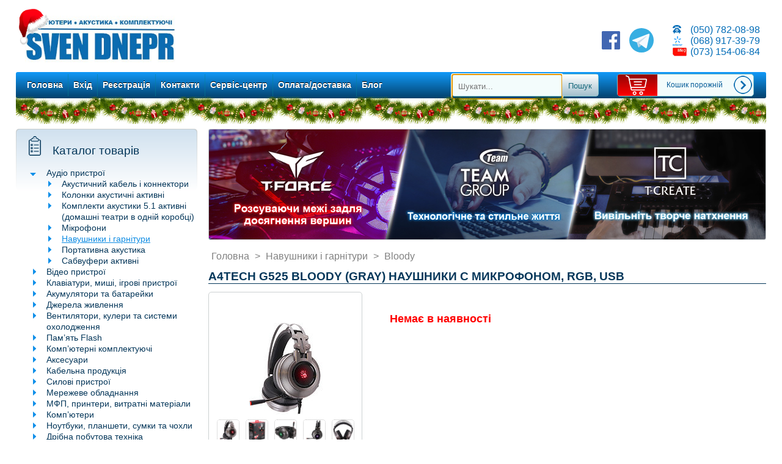

--- FILE ---
content_type: text/html; charset=UTF-8
request_url: https://sven.dp.ua/A4tech_G525_Bloody_Gray
body_size: 11939
content:
<!DOCTYPE html>
<html lang="uk-UA">
<head>
<meta http-equiv='Content-type' content='text/html; charset=UTF-8'/>
<meta name='keywords' content=''/>
<meta name='description' content='A4tech G525 Bloody (Gray) наушники с микрофоном, RGB, USB&ndash; купити в інтернет-магазині SVEN у Дніпрі. Навушники і гарнітури Bloody з доставкою по Україні &ndash; низькі ціни &ndash; Сервісний центр'/>
<meta name='google-site-verification' content='1_6kA6yvsiO6OOzmi8eWrOrzrjWQ30Uv5kpZxMiH66s' />
<meta name='Revisit' content='2 days'/>
<meta name='Revisit-after' content='2 days'/>
<meta name='Robots' content='index, follow'/>
<meta http-equiv='X-UA-Compatible' content='IE=Edge' />
<meta name='viewport' content='initial-scale=1, width=device-width'><link rel='shortcut icon' href='/favicon.ico' type='image/x-icon' /><link rel='stylesheet' href='/style/style.css?30' media='screen'/>  <style>
.logo::before {
    content: '';
    width: 129px;
    height: 155px;
    position: absolute;
    z-index: 99;
    top: -40px;
    left: -35px;
    display: block;
    background-image: url(/style/hat.png);
    transform: scale(0.4);
}
.top_blk::before {
    content: '';
    width: 100%;
    height: 45px;
    position: absolute;
    z-index: 100;
    top: 158px;
    left: 0;
    display: block;
    background-image: url(/style/branch5.png);
    background-position: -7px 0;
  }
  .top_blk{
    overflow:visible;
    margin: 0px 0 50px 0;
  }
  </style><script type='text/javascript'>
function Request(a,b,c){function h(a,b){g&&clearTimeout(g);var c;c=document.getElementById("msg_blk"),b?c.style.backgroundColor="#ff0000":c.style.backgroundColor="#00cc00",c.innerHTML="<h1>"+a+"</h1>",c.style.display="block",g=setTimeout(function(){c.style.display="none"},1e3)}var e,f,d=this;this.obj=c,this.send=function(){try{e=new XMLHttpRequest}catch(a){if(window.ActiveXObject){mshttp=new Array("Msxml2.XMLHTTP.6.0","Msxml2.XMLHTTP.3.0","Msxml2.XMLHTTP","Microsoft.XMLHTTP");for(var c=0;mshttp.length>c;c++){try{e=new ActiveXObject(mshttp[c])}catch(a){}if(e)break}}}if(e&&""!=a&&""!=b&&(0==e.readyState||4==e.readyState))try{e.open("POST",a,!0),e.onreadystatechange=function(){if(4==e.readyState&&"200"==e.status){if(d.doctype=e.getResponseHeader("Content-type"),e.responseXML&&e.responseXML.documentElement){if(d.root=f=e.responseXML.documentElement,f.getElementsByTagName("status").length>0){var a=f.getElementsByTagName("status")[0];h(a.firstChild.data,a.getAttribute("error"))}}else e.responseText&&(d.root=e.responseText);d.onResponse&&d.onResponse()}},e.setRequestHeader("Content-type","application/x-www-form-urlencoded"),e.send(b)}catch(a){}};var g}
</script><title>A4tech G525 Bloody (Gray) наушники с микрофоном, RGB, USB&ndash; купити в Дніпрі за найнижчою ціною, опис, характеристики, фото&nbsp;| sven.dp.ua</title><!-- Global site tag (gtag.js) - Google Ads: 370126199 -->
<script async src="https://www.googletagmanager.com/gtag/js?id=AW-370126199"></script>
<script>
  window.dataLayer = window.dataLayer || [];
  function gtag(){dataLayer.push(arguments);}
  gtag('js', new Date());

  gtag('config', 'AW-370126199');
</script><script type="text/javascript">

  var _gaq = _gaq || [];
  _gaq.push(['_setAccount', 'UA-20392091-1']);
  _gaq.push(['_trackPageview']);

  (function() {
    var ga = document.createElement('script'); ga.type = 'text/javascript'; ga.async = true;
    ga.src = ('https:' == document.location.protocol ? 'https://ssl' : 'http://www') + '.google-analytics.com/ga.js';
    var s = document.getElementsByTagName('script')[0]; s.parentNode.insertBefore(ga, s);
  })();

</script></head><body><div class='body_blk'><div class='top_blk'><div class='logo'><a href='/' ><img alt='Магазин SVEN - фото' title='Магазин SVEN' src='/style/logo.jpg' /></a>    <style>
    .flags svg.icon{
        height:18px;
        width:18px;
        border: 3px solid #ffffff;
        border-radius: 18px;
    }
    
    .flags svg.icon:hover, .flags svg.lang_active{
        border: 3px solid #006cb7;
    }
    .flags{
            position: relative;
            float: right;
            right: 10px;
            top: 35px;
    }
    .flags ul{
            float: right;
            padding: 0;
            margin: 0 0 0 10px;
    }
    .flags li{
        list-style:none;
    }
    .product_tree_blk font{
        display:inline-block;
    }
    .product_tree_blk font::first-letter{
        text-transform:uppercase;
    }
    </style><div class='phones'>
  <ul>
  <li>(050) 782-08-98</li>
  <li class='ks_pic'>(068) 917-39-79</li>
  <li class='life_pic'>(073) 154-06-84</li>
  </ul>
  </div>    <div class='social'><ul>
    <li><a rel='nofollow' href='https://www.facebook.com/sven.dnepr' title='facebook' target='_blank' ><div><svg fill="#4267b2" viewBox="0 0 24 24"><g><path d="M20.007 3H3.993C3.445 3 3 3.445 3 3.993v16.013c0 .55.445.994.993.994h8.62v-6.97H10.27V11.31h2.346V9.31c0-2.325 1.42-3.59 3.494-3.59.993 0 1.847.073 2.096.106v2.43h-1.438c-1.128 0-1.346.537-1.346 1.324v1.734h2.69l-.35 2.717h-2.34V21h4.587c.548 0 .993-.445.993-.993V3.993c0-.548-.445-.993-.993-.993z"></path></g></svg></div></a></li>
    <li><a rel='nofollow' href='tg://resolve?domain=SVEN_DNEPR' title='Telegram'>
    <div><svg xmlns="http://www.w3.org/2000/svg" aria-label="Telegram" role="img" viewBox="0 0 512 512"><rect width="512" height="512" rx="50%" fill="#37aee2"></rect><path fill="#c8daea" d="M199 404c-11 0-10-4-13-14l-32-105 245-144"></path><path fill="#a9c9dd" d="M199 404c7 0 11-4 16-8l45-43-56-34"></path><path fill="#f6fbfe" d="M204 319l135 99c14 9 26 4 30-14l55-258c5-22-9-32-24-25L79 245c-21 8-21 21-4 26l83 26 190-121c9-5 17-3 11 4"></path></svg></div></a></li>    
    </ul></div></div><div class='nav'><ul class='links'><li><a href='/'>Головна</a></li><li><a href='#' id='login'>Вхід</a></li><li><a href='/register'>Реєстрація</a></li><li><a href='/contacts'>Контакти</a></li><li><a href='/service'>Сервіс-центр</a></li><li><a href='/payment'>Оплата/доставка</a></li><li><a href='/reviews'>Блог</a></li></ul><ul id='float_basket' class='tiny_basket' onclick='window.location.pathname="/basket"'><li></li><li id='tiny_basket'>Кошик порожній</li><li><input type='button' onclick='window.location.pathname="/basket"' value=''></li></ul><div class='search_blk'> 
<form id='search_form' method='post' action='/search'>
<ul><li><input placeholder='Шукати...' id='search_field' type='text' value='' name='search_field' autofocus/></li><li><input class='btn' id='search_ok' type='submit' name='search_ok' value='Пошук'/></li></ul>
</form><script>var sfield=document.getElementById('search_field');sform=document.getElementById('search_form');sfield.onblur=function(){sform.action='/search/'+this.value;};sform.onsubmit=function(){this.action='/search/'+sfield.value;};
</script></div></div></div><script>document.getElementById('login').onmouseover=function(){
var f,d
  if(!document.getElementById('auth')){
    f="<div class='auth'><div class='login_blk'><div class='block_header'>Вхід для клієнтів</div><ul><li><input placeholder='Логін' id='l_f' type='text' size='20' maxlength='20'/></li><li><input placeholder='Пароль' id='p_f' type='password' size='20' maxlength='20'/></li><li id='msg' class='red b'></li><li><input class='btn' id='login_ok' type='button'  value='Вхід'/><input id='login_cancel' class='btn btn_r' type='button' value='Скасувати' /></li></ul></div></div>";
    d=document.createElement('div');
    d.style.cssText='position:fixed;top:0;left:0;z-index:20;min-width:100%;min-height:100%;width:100%;height:100%;background:rgba(127,127,127,0.5)';
    d.setAttribute('id','auth');
    d.style.zIndex='-1';
    d.style.display='none';
    d.innerHTML=f;
    document.body.appendChild(d);
  }
}
document.getElementById('login').onclick=function(){
var d,p,r;
  d=document.getElementById('auth')
  d.style.zIndex='99';
  d.style.display='block';
  document.getElementById('l_f').focus();
  d.onkeyup=function(e){
    if(window.ActiveXObject){
      e=window.event
    }
    if(e.keyCode==27){
      document.getElementById('login_cancel').click()
    }
  }
  document.getElementById('l_f').onkeypress=function(e){
    if(window.ActiveXObject){
      e=window.event
    }
    if(e.keyCode==13){
      document.getElementById('p_f').focus()
    }
  }
  document.getElementById('p_f').onkeypress=function(e){
    if(window.ActiveXObject){
      e=window.event
    }
    if(e.keyCode==13){
      document.getElementById('login_ok').click()
    }
  }
  document.getElementById('login_ok').onclick=function(e){ 
    p='login_ok='+encodeURIComponent('Увійти')+'&login_field='+encodeURIComponent(document.getElementById('l_f').value)+'&pass_field='+encodeURIComponent(document.getElementById('p_f').value)+'&m=cxhro'
    console.info(p)
    r=new Request('/',p); 
    r.send(); 
    r.onResponse=function(){
      if(this.doctype.indexOf('text/xml')>-1){
	if(this.root.firstChild.data=='OK'){
	  document.location.assign('/')
	}
	else{
	  document.getElementById('msg').innerHTML=this.root.firstChild.data
	}
      }
    }
  }
  document.getElementById('login_cancel').onclick=function(){document.body.removeChild(d);};
};
</script><div class='main_blk'><div class='main_content'>  <script type='text/javascript' src='/script/jquery-2.2.3.min.js'></script>
<script src='/script/jquery.cycle.lite.js'></script>
<script>
$(document).ready(function() {
    $('.banner').cycle({
      fx: 'fade',
      speed: 500, 
      timeout: 3000
    });
});
</script><div class='banner'><div class='first' ><a href='/ssd/team'><img alt='Team SSD' src='/style/teamssd.jpg'></a></div><div style='display:none;'><a href='/search/deepcool'><img alt='Deepcool' src='/style/dc26.jpg'></a></div><div style='display:none;' ><a href='/search/razer'><img alt='razer' src='/style/rzr7.jpg'></a></div><div style='display:none;'><a href='/search/steelseries'><img alt='Steelseries' src='/style/ss7.jpg'></a></div></div><br/><div class='product' itemprop='offers' itemscope itemtype='http://schema.org/Offer' ><div class='bcrumbs' itemscope='' itemtype='http://schema.org/BreadcrumbList'><span itemprop='itemListElement' itemscope='' itemtype='http://schema.org/ListItem' ><a itemprop='item' href='/'><strong itemprop='name'>Головна</strong></a><meta itemprop='position' content='1' /></span>&nbsp;&gt;&nbsp;<span itemprop='itemListElement' itemscope='' itemtype='http://schema.org/ListItem'><a itemprop='item' href='/headphones'><strong itemprop='name'>Навушники і гарнітури</strong></a><meta itemprop='position' content='2' /></span>&nbsp;&gt;&nbsp;<span itemprop='itemListElement' itemscope='' itemtype='http://schema.org/ListItem'><a itemprop='item' href='/headphones/bloody'><strong itemprop='name'>Bloody</strong></a><meta itemprop='position' content='3' /></span></div><h1 itemprop='name' >A4tech G525 Bloody (Gray) наушники с микрофоном, RGB, USB</h1><div class='product_pic' ><div class='product_pic_wrp w15'><img class='m_pic' title='Зображення A4tech G525 Bloody (Gray) наушники с микрофоном, RGB, USB' alt='Фото A4tech G525 Bloody (Gray) наушники с микрофоном, RGB, USB' src='/pic/200720091059000l.jpg'/></div><div class='pic_preview'><div class='pic_preview_wrp'><img class='p_pic'  title='Зображення A4tech G525 Bloody (Gray) наушники с микрофоном, RGB, USB' alt='Фото A4tech G525 Bloody (Gray) наушники с микрофоном, RGB, USB' src='/pic/200720091059000l.jpg'/><img class='p_pic'  title='Зображення A4tech G525 Bloody (Gray) наушники с микрофоном, RGB, USB #1' alt='Фото A4tech G525 Bloody (Gray) наушники с микрофоном, RGB, USB #1' src='/pic/210614153152003l.jpg'/><img class='p_pic'  title='Зображення A4tech G525 Bloody (Gray) наушники с микрофоном, RGB, USB #2' alt='Фото A4tech G525 Bloody (Gray) наушники с микрофоном, RGB, USB #2' src='/pic/210614153152002l.jpg'/><img class='p_pic'  title='Зображення A4tech G525 Bloody (Gray) наушники с микрофоном, RGB, USB #3' alt='Фото A4tech G525 Bloody (Gray) наушники с микрофоном, RGB, USB #3' src='/pic/210614153152001l.jpg'/><img class='p_pic'  title='Зображення A4tech G525 Bloody (Gray) наушники с микрофоном, RGB, USB #4' alt='Фото A4tech G525 Bloody (Gray) наушники с микрофоном, RGB, USB #4' src='/pic/210614153151000l.jpg'/></div></div><script>new function(){
    var p_pic=document.getElementsByClassName('p_pic'),m_pic=document.getElementsByClassName('m_pic')
    m_pic[0].onclick=zoom2
    ppic=function(m_pic,p_pic){
    if(p_pic.length>0){
        for(var i=0;p_pic.length>i;i++){
            p_pic[i].onclick=zoom2
            p_pic[i].onmouseover=function(){
                if(m_pic.length>0){
                    for(var n=0;m_pic.length>n;n++){
                        if(m_pic[n].src.indexOf('bl')!=-1){
                            m_pic[n].src=this.src.replace(/l\.jpg/g,'bl.jpg')
                        }
                        else{
                            m_pic[n].src=this.src
                        }
                        m_pic[n].setAttribute('title',this.getAttribute('title'))
                        m_pic[n].setAttribute('alt',this.getAttribute('alt'))
                    }
                }
            }        
        }
    }
}
    ppic(m_pic,p_pic)
    function zoom2(){
  if(!document.getElementById('zoom')){
  var p=document.getElementsByClassName('product_pic_wrp')[0].outerHTML.replace(/l\.jpg/g,'bl.jpg').replace('w15','w86'),pp=document.getElementsByClassName('pic_preview')
   var i,dv,bh,w1,w2,sp
      dv=document.createElement('div');
      bh=document.createElement('div');
      w1=document.createElement('div');
      w2=document.createElement('div');
      sp=document.createElement('span');
      dv.setAttribute('id','zoom');
      w1.appendChild(w2);
      dv.appendChild(w1);
      bh.innerHTML='&times;'
      bh.style.cssText="position: absolute; color: #fff; top: 2px; right: 2px; width: 20px; height: 20px; font-size: 40px; padding: 5px 5px 5px 3px; line-height: 21px; background: silver; cursor: pointer;" 
      w1.style.cssText='position:absolute; margin:0; left:50%; top:50%;'
      w2.style.cssText='position:relative; left:-50%; margin:-45% 0 0; text-align:center;'
      dv.style.cssText='position:fixed; z-index:100; top:0; left:0; width:100%; height:100%; background:rgba(127,127,127,0.5);'
      sp.style.cssText='background:#ffffff; font-size:120%; padding:15px 35px 15px 15px; display:block;'
      sp.innerHTML=this.getAttribute('alt')
      bh.onclick=hide;
      dv.onclick=hide;
      w2.onclick=function(e){
          e.cancelBubble=true
          e.stopPropagation()
      }
      w2.insertBefore(sp,w2.firstChild);
      w2.insertAdjacentHTML('beforeend',p);
      if(pp.length>0){
       w2.insertAdjacentHTML('beforeend',pp[0].outerHTML)
      }
      w2.appendChild(bh);
      bh.innerHTML
        function hide(e){
                 e.cancelBubble=true
                 e.stopPropagation()
                dv.style.display='none'
        }
        document.body.appendChild(dv);
        if(pp.length>0){    
            ppic(w2.getElementsByClassName('m_pic'),w2.getElementsByClassName('p_pic'))
        }
    }
    else{
        document.getElementById('zoom').style.display='block'
    }
    
}
    
    
    
}
</script></div><div class='price_order_blk'><h2 class='not_in_stock'>Немає в наявності</h2></div><div class='clear'></div><div class='product_description_blk'><table class='params_table'><tr><th>Вид</th><td>Гарнітура (навушники з мікрофоном)<br></td></tr><tr><th>Колір</th><td>Сірий|Срібло_<br></td></tr><tr><th>Призначення</th><td>Геймерскі<br></td></tr><tr><th>Тип кріплення</th><td>Дуга<br></td></tr><tr><th>Тип підключення</th><td>Дротовий<br></td></tr></table><p><strong>Описание:</strong></p>
<p>Гарнитуры <strong>Bloody</strong> изготовлены из высококачественных материалов, которые обеспечивают наибольший комфорт пользователю даже после длительного использования. Металлический коннектор гарантирует долговечность устройства. А благодаря элегантному дизайну даже самые требовательные игроки будут в восторге.</p>
<p><strong>Особенности:</strong></p>
<ul>
<li>7.1 виртуальное звучание. Попробуйте по-настоящему направленный звук, чтобы определить местоположение врагов и окунуться в виртуальные игровые миры.</li>
<li>Шумоподавление и гиперчувствительный микрофон, способный обеспечить кристально четкую запись.</li>
<li>7-цветная подсветка. Добавьте стильного сияния. Яркая подсветка подчеркнет игровую атмосферу.</li>
<li>Подвесное кожаное оголовье, обеспечивает удобство посадки, а так же гарантирует отсутствие дискофорта от длительного использования.</li>
<li>50 мм динамики. Уникальная лазерная обработка мембраны, предлагает чрезвычайно точное воспроизведение звука.</li>
<li>Двойные звуковые камеры в каждой ушной чаше обеспечивают максимальную четкость и изоляцию от посторонних звуков.</li>
</ul>
<p><strong>Характеристики:</strong></p>
<table class="characteristics-t">
<tbody>
<tr>
<td>Модель</td>
<td>G525</td>
</tr>
<tr>
<td>Подключение</td>
<td>проводное</td>
</tr>
<tr>
<td>Импеданс</td>
<td>16 Ом</td>
</tr>
<tr>
<td>Чувствительность наушников</td>
<td>105 дБ</td>
</tr>
<tr>
<td>Диапазон частот наушников</td>
<td>20 - 20000 Гц</td>
</tr>
<tr>
<td>Микрофон</td>
<td>есть</td>
</tr>
<tr>
<td>Чувствительность микрофона</td>
<td>-45 дБ</td>
</tr>
<tr>
<td>Длина шнура</td>
<td>2 м</td>
</tr>
<tr>
<td>Возможности управления</td>
<td>управление громкостью</td>
</tr>
<tr>
<td>Интерфейс подключения</td>
<td>USB</td>
</tr>
<tr>
<td>Материал</td>
<td>пластик</td>
</tr>
<tr>
<td>Цвет</td>
<td>серый</td>
</tr>
</tbody>
</table></div><div class='clear'></div><div><span class='prod_warn'>Ми намагаємося, щоб опис і фото товару завжди відповідали товару у нас на складі, в основному це так, але можливі деякі помилки/неточності, які ми відстежуємо і коригуємо в міру можливості, тому важливу для Вас інформацію про товар уточнюйте у менеджера.</span></div></div></div>      <script>
     toCart=new function(){for(var e,d={},t=(new Date,this),n=document.getElementsByClassName("add_to_cart_btn"),i=0;i<n.length;i++)n[i].onclick=function(){t.add(this); gtag('event', 'add_to_cart', {'send_to': 'AW-370126199','value': this.getAttribute('pp'),'items': [{	'id': this.getAttribute('pc'),'google_business_vertical': 'retail'	}]});},this.add=function(e){var t,n,i;s(),d[e.getAttribute("pc")]?d[e.getAttribute("pc")]+=1:d[e.getAttribute("pc")]=1,document.cookie="cart="+JSON.stringify(d)+";path=/",t=e,(n=document.createElement("div")).innerHTML="+",n.style.cssText="position:absolute; width:12px; height:12px; border-radius:2px;line-height:12px;text-align:center;color:#ffffff;font-weight:bold;background:linear-gradient(to bottom,#119af9,#03406b);text-shadow:0px -1px #000000;padding:2px 2px 3px 2px;right:0px;top:0px;",t.parentNode.appendChild(n),setTimeout(function(){n.remove()},500),-1!=document.cookie.indexOf("dont_ask")&&-1==document.cookie.indexOf("dont_ask=0")||((i=document.createElement("div")).innerHTML="<div class='buttons' style='position:absolute; margin:0; left:50%; top:50%;'><div style='position:relative; left:-50%; margin:-40% 0 0; text-align:center;'><div class='buttons' style='padding:15px; background-color:#fff;'><h3>Товар доданий до кошика</h3><input type='button' id='make_order' class='btn btn_r' value='Оформити замовлення'/><input type='button' id='cont_shop' class='btn' value='Продовжити покупки'/><p><input id='dont_ask' type='checkbox' value='0'/>Більше не питати</p></div></div></div>",i.style.cssText="position:fixed; z-index:100; top:0; left:0; width:100%; height:100%; background:rgba(127,127,127,0.5);",document.body.appendChild(i),document.getElementById("cont_shop")&&(document.getElementById("cont_shop").onclick=function(){i.remove()}),document.getElementById("make_order")&&(document.getElementById("make_order").onclick=function(){document.location.assign("/basket")}),document.getElementById("dont_ask")&&(document.getElementById("dont_ask").onchange=function(){this.checked?document.cookie="dont_ask=1;path=/":document.cookie="dont_ask=0;path=/"})),l()};e=document.getElementsByClassName("basket_qty");for(i=0;i<e.length;i++)e[i].previousSibling.onclick=function(){--this.nextSibling.value;var e=new Event("change");this.nextSibling.dispatchEvent(e)},e[i].nextSibling.onclick=function(e){this.previousSibling.value=parseInt(this.previousSibling.value)+1;var t=new Event("change");this.previousSibling.dispatchEvent(t)},e[i].onchange=function(){var e,t,n,i,o,a,r;s(),e=this.form,t=this,n=document.getElementById("basket_sum"),i=t.parentNode.previousSibling.firstChild,o=t.getAttribute("pml"),a=t.getAttribute("pmp"),r=t.getAttribute("pp"),0<parseInt(t.value)?(n.innerHTML=parseInt(n.innerHTML)-parseInt(t.parentNode.nextSibling.firstChild.innerHTML),0<o&&parseInt(t.value)>=o&&0<a?(i.innerHTML=a,t.parentNode.nextSibling.firstChild.innerHTML=a*t.value):(0<o&&parseInt(t.value)<o&&(i.innerHTML=r),t.parentNode.nextSibling.firstChild.innerHTML=r*t.value),n.innerHTML=parseInt(n.innerHTML)+parseInt(t.parentNode.nextSibling.firstChild.innerHTML)):n.innerHTML=parseInt(n.innerHTML)-parseInt(t.parentNode.nextSibling.firstChild.innerHTML),0<parseInt(this.value)?d[this.getAttribute("pc")]=parseInt(this.value):(delete d[this.getAttribute("pc")],this.parentNode.parentNode.remove()),document.cookie="cart="+JSON.stringify(d)+";path=/",l()<=0&&c(e)};function c(e){var t=document.createElement("h2");t.className="warning",t.innerHTML="Кошик порожній",e.parentNode.replaceChild(t,e)}function s(){var e,t,n;-1!=document.cookie.indexOf("cart")&&(e=document.cookie.indexOf("cart"),n=-1==(t=document.cookie.indexOf(";",e))?document.cookie.substring(e+5):document.cookie.substring(e+5,t),d=JSON.parse(n))}function l(){var e,t=0,n=document.getElementById("tiny_basket");for(e in d)t+=d[e];return n.innerHTML=t+" од. товару в кошику",t}document.getElementById("clear_basket")&&(document.getElementById("clear_basket").onclick=function(){s(),d={},document.cookie="cart={};path=/",c(this.form),l()})};
</script></div><div class='left_blk'><div class='product_tree_blk'>
<div class='block_header'>Каталог товарів</div><ul><li class='vc'><a href='#'>Аудіо пристрої</a><ul class='cl'><li><a  href='/cable'>Акустичний кабель і коннектори</a></li><li><a  href='/speaker'>Колонки акустичні активні</a></li><li><a  href='/home_theatre'>Комплекти акустики 5.1 активні (домашні театри в одній коробці)</a></li><li><a  href='/mic'>Мікрофони</a></li><li><a class='selected bshow' href='/headphones'>Навушники і гарнітури</a></li><li><a  href='/portable'>Портативна акустика</a></li><li><a  href='/subwoofer_active'>Сабвуфери активні</a></li></ul></li><li class='vc'><a href='#'>Відео пристрої</a><ul class='cl'><li><a  href='/webcam'>Веб-камери / IP-камери</a></li><li><a  href='/tv_accessories'>Кріплення для телевізорів і моніторів</a></li><li><a  href='/monitor_tft'>Монітори</a></li><li><a  href='/10958'>Проекційне та презентаційне обладнання</a></li></ul></li><li class='vc'><a href='#'>Клавіатури, миші, ігрові пристрої</a><ul class='cl'><li><a  href='/gamepads'>Ігрові маніпулятори</a></li><li><a  href='/mouse_pads'>Килимки для мишей</a></li><li><a  href='/keyboard'>Клавіатури</a></li><li><a  href='/keyboard_kit'>Комплекти клавіатура з мишею</a></li><li><a  href='/mouse'>Мишки</a></li></ul></li><li class='vc'><a href='#'>Акумулятори та батарейки</a><ul class='cl'><li><a  href='/powerakk'>Акумулятори для джерел безперебійного живлення UPS</a></li><li><a  href='/battery'>Акумулятори і батарейки (AA, AAA, LR, CR)</a></li></ul></li><li class='vc'><a href='#'>Джерела живлення</a><ul class='cl'><li><a  href='/atx_psu'>Блоки живлення комп'ютерні</a></li><li><a  href='/PSU'>Блоки живлення та зарядні пристрої</a></li><li><a  href='/ups_charger_avr'>Джерела безперебійного живлення UPS</a></li><li><a  href='/powerbank'>Зовнішні акумуляторні зарядки Power Bank</a></li></ul></li><li class='vc'><a href='#'>Вентилятори, кулери та системи охолодження</a><ul class='cl'><li><a  href='/fan_cooler'>Вентилятори систем охолодження</a></li><li><a  href='/cpu_cooler'>Процесорні кулери</a></li><li><a  href='/cooler_other'>Системи охолодження (VGA, HDD, термопаста та інше)</a></li></ul></li><li class='vc'><a href='#'>Пам’ять Flash</a><ul class='cl'><li><a  href='/flash_card'>Пам'ять - Flash карти</a></li><li><a  href='/memory_flash_mp3'>Пам'ять USB Flash</a></li></ul></li><li class='vc'><a href='#'>Комп’ютерні комплектуючі</a><ul class='cl'><li><a  href='/videocard'>Відеоконтролери</a></li><li><a  href='/hdd'>Жорсткі диски HDD</a></li><li><a  href='/sound'>Звукові карти</a></li><li><a  href='/adapters'>Конвертери, контролери, адаптери</a></li><li><a  href='/case_psu'>Корпуси комп'ютерні</a></li><li><a  href='/motherboard'>Материнські плати</a></li><li><a  href='/ssd'>Накопичувачі SSD</a></li><li><a  href='/dram'>Пам'ять DRAM</a></li><li><a  href='/dvd-rw_blue-ray'>Приводи CD/DVD</a></li><li><a  href='/cpu'>Процесори</a></li></ul></li><li class='vc'><a href='#'>Аксесуари</a><ul class='cl'><li><a  href='/cd_box'>CD Boxes (для дисків, конверти та інше)</a></li><li><a  href='/holder'>Аксесуари і підставки для ноутбуків і планшетів</a></li><li><a  href='/clear'>Засоби для чищення</a></li><li><a  href='/hub'>Картрідери та USB концентратори</a></li><li><a  href='/accesories'>Кишені HDD і CD/DVD</a></li><li><a  href='/media'>Матриці CD і DVD</a></li><li><a  href='/modding'>Моддинг та підсвічування</a></li></ul></li><li class='vc'><a href='#'>Кабельна продукція</a><ul class='cl'><li><a  href='/cable_eth'>Кабелі Ethernet і телефонні, розетки, конектори</a></li><li><a  href='/cable_usb'>Кабелі USB</a></li><li><a  href='/cable_audio'>Кабелі аудіо</a></li><li><a  href='/cable_video'>Кабелі відео</a></li><li><a  href='/cable_sys'>Кабелі внутрішньосистемні</a></li><li><a  href='/cable_power'>Кабелі живлення</a></li><li><a  href='/cable_adapter'>Кабельні перехідники</a></li><li><a  href='/razvetviteli'>Розгалужувачі портів (аудіо, відео тощо)</a></li></ul></li><li class='vc'><a href='#'>Силові пристрої</a><ul class='cl'><li><a  href='/outlets'>Електромонтажне обладнання</a></li><li><a  href='/invertor'>Інвертори</a></li><li><a  href='/surge'>Подовжувачі електричні та мережеві фільтри</a></li><li><a  href='/AVR'>Стабілізатори напруги</a></li></ul></li><li class='vc'><a href='#'>Мережеве обладнання</a><ul class='cl'><li><a  href='/net_passive'>Мережеве обладнання пасивне</a></li><li><a  href='/net_router_wifi'>Мережеве обладнання різне</a></li><li><a  href='/wifi_router'>Мережеві WiFi маршрутизатори, точки доступу, підсилювачі, ретранслятори</a></li><li><a  href='/net_wificard'>Мережеві карти та USB адаптери</a></li><li><a  href='/net_switch'>Мережеві комутатори (Switch)</a></li><li><a  href='/modem_3g_adsl'>Модеми (GSM, LTE, CDMA, ADSL)</a></li></ul></li><li class='vc'><a href='#'>МФП, принтери, витратні матеріали</a><ul class='cl'><li><a  href='/toner_ink'>Витратні матеріали (чорнило, картриджі, тонери, СБПЧ)</a></li><li><a  href='/printer_mfp'>Принтери та БФП</a></li><li><a  href='/14760'>Сканери</a></li><li><a  href='/paper'>Фотопапір і папір для офісу</a></li></ul></li><li class='vc'><a href='#'>Комп’ютери</a><ul class='cl'><li><a  href='/30424'>Моноблоки</a></li></ul></li><li class='vc'><a href='#'>Ноутбуки, планшети, сумки та чохли</a><ul class='cl'><li><a  href='/laptop'>Ноутбуки</a></li><li><a  href='/tablet-pc_gps'>Планшети, смартфони</a></li><li><a  href='/bags'>Сумки та чохли до ноутбуків і планшетів</a></li></ul></li><li><a  href='/appliances'>Дрібна побутова техніка</a></li><li><a  href='/software'>Програмне забезпечення</a></li><li><a  href='/203'>Різне</a></li><li><a  href='/other'>Юзаний, б/в або вітринний товар</a></li></ul></div><script type='text/javascript'>
new function(){function f(a){function c(a){clearTimeout(b.t),g(b.obj.parentNode)}function e(a){window.ActiveXObject&&(a=window.event),a.pageY<=d[1]&&(b.t=setTimeout(f,b.hdelay)),d[1]=a.pageY}function f(a){clearInterval(b.sid),clearInterval(b.siu);var c=b.sm.offsetHeight;c>0&&(b.siu=setInterval(function(){c>=b.d?c-=b.d:c-=1,c<0&&(c=0),0==c&&(clearInterval(b.siu),a.classList.remove("ad")),b.sm.style.height=c+"px"},b.time))}function g(a){a.classList.add("ad"),clearInterval(b.sid),clearInterval(b.siu);var c=b.sm.offsetHeight;c<b.mh&&(b.sid=setInterval(function(){b.mh-c>=b.d?c+=b.d:c+=1,c>=b.mh&&clearInterval(b.sid),b.sm.style.height=c+"px"},b.time))}var b=this;this.d=20,this.time=20,this.sdelay=150,this.hdelay=300,this.obj=a,this.sm=a.nextSibling,this.mh=this.sm.scrollHeight,a.onclick=function(){return 0==b.sm.offsetHeight?g(this.parentNode):f(this.parentNode),!1},this.show=function(a){c(a)},this.hide=function(a){e(a)}}var a=[],b=[],c=[],d=["",2e4];a=document.getElementsByClassName("cl"),b=document.getElementsByClassName("bshow"),b.length>0&&(stree=new f(b[0].parentNode.parentNode.previousSibling),stree.show());for(var e=0;e<a.length;e++)a[e].previousSibling&&"A"==a[e].previousSibling.tagName&&(c[e]=new f(a[e].previousSibling))};
</script><div class='news_blk'>
      <div class='block_header'>Новини</div><ul><li>30.12.2025</li><li><a  href='/news/154' >Графік роботи на Новорічні Свята</a></li><li>18.12.2025</li><li><a  href='/news/152' >Потрібен продавець-консультант</a></li><li>25.06.2025</li><li><a  href='/news/151' >Акція на доставку замовлень Укрпоштою</a></li><li class='last'><a href='/news/all'>Дивитись всі</a></li></ul><span class='clear'></span></div><div></div></div><script type='text/javascript'>
new function(){
  var fb=document.getElementById('float_basket'),dx=300,ce=document.getElementById('catalog_expanded'),c=140,ffs=420,udb_qty=document.getElementById('udb_qty')
  if(document.getElementById('filter_blk')){
    var ffb=false
  }
  showHide()
  document.onscroll=function(){
    showHide()
    if(ce){
      if(ce.getAttribute('fc')==0){
	dx+=300
	var r=new Request('/','m=cxhro&catalog=fetch')
	r.send()
	r.onResponse=function(){
	  if(this.doctype.indexOf('xml')!=-1){
	    for(var i=0;this.root.childNodes.length>i;i++){
	      ce.insertAdjacentHTML('beforeend',this.root.childNodes[i].firstChild.data)
	    }
	  }
	  else if(this.root=='catalog_empty'){
	    ce.setAttribute('fc',1)
	  }
	  else if(this.root=='session_expire'){
	    location.reload()
	  }
	}
      }
    }
  }
  function showHide(){
    if(udb_qty){
      c=350
    }
    if(window.scrollY>=c){
	fb.classList.toggle('float_basket',true)
    }
    else{
	fb.classList.toggle('float_basket',false)
    }
    if(ffb){
      if(window.scrollY>=ffs){
	  ffb.classList.toggle('float_filter',true)
      }
      else{
	  ffb.classList.toggle('float_filter',false)
      }
    }
  }
  if(document.getElementById('compact_view')){
    if(document.cookie.indexOf('catalog_expanded=1')!=-1){
      document.getElementById('expand_view').onclick=function(){
	  document.cookie='catalog_expanded=0;path=/'
	  location.reload()
      }
    }
    else{
      document.getElementById('compact_view').onclick=function(){
	document.cookie='catalog_expanded=1;path=/'
	location.reload()
      }
    }
  }
}
</script><div class='clear'></div><div class='bottom_blk'><ul class='adv'><li class='delivery_path'>Відправка товарів по всій Україні: Вінниця, Дніпро, Житомир, Запоріжжя, Івано-Франківськ, Кропивницький, Луцьк, Львів, Миколаїв, Одеса, Полтава, Рівне, Суми, Тернопіль, Ужгород, Харків, Херсон, Хмельницький, Черкаси, Чернігів, Чернівці, Краматорськ, Слов&rsquo;янськ, Маріуполь, Сєвєродонецьк, Кривий Ріг, Кам&rsquo;янське, Кременчук, Нікополь, Бердянськ, Павлоград, Лисичанськ, Кам&rsquo;янець-Подільський, Олександрія, Костянтинівка</li><span class='text'>2016&copy;</span><span>0.2909</span></div><style>
#totop{
    position:fixed;
    width:60px;
    height:60px;
    right:65px;
    bottom:45px;
    display:none;
    border-radius:30px;
    background:#555555;
    opacity:0.8;
    cursor:pointer;
}
#totop div{
    width: 17px;
    height: 17px;
    border-top: 3px solid black;
    border-left: 3px solid black;
    margin: auto;
    transform: rotate(45deg);
    top: 40%;
    position: relative;
}
html {
  scroll-behavior: smooth;
}
</style>

<script>
new function(){
    var totop=document.createElement('div')
    totop.setAttribute('id','totop')
    document.body.appendChild(totop)
    totop.innerHTML='<div></div>';
    totop.onclick=function(){
        window.scrollTo({
            top:0,
            left:0,
            behavior:'smooth'
        })
    }
}
window.onscroll=function(){
    var totop=document.getElementById('totop')
    if(document.body.scrollTop > 500 || document.documentElement.scrollTop > 500) {
        totop.style.display='block'
    }
    else{
        totop.style.display='none'
    }
}
</script></div></body></html>

--- FILE ---
content_type: text/css; charset=utf-8
request_url: https://sven.dp.ua/style/style.css?30
body_size: 5749
content:
/*@font-face{
  font-family: 'CompPro';
  src:url('/style/comppro.ttf') format('truetype');
}*/
html{
  height:100%;
  width:100%;
  margin:0;
  padding:0;
  border:none;
} 

body{
  margin:0;
  padding:0;
  font-family:Arial,Verdana,Tahoma,Helvetica,sans-serif;
/*   font-size: 80%; */
  height:100%;
  width:100%;
  border:none;
  color:#04375a;
}
textarea{
  resize:vertical;
  overflow:hidden;
  font-family:Arial,Verdana,Tahoma,Helvetica,sans-serif;  
}
h1{
  text-transform:uppercase;
  color:#04375a;
  border-bottom:1px solid #04375a;
  font-size:120%;
}
h2 {
  font-size:110%;
}
form{
  padding:0;
  margin:0;
}
a{
  text-decoration:none;
  color:#04375a;
}
a:hover,a.selected, .review a, .news a, .seo_text a,.product_description_blk a{
  text-decoration:underline;
  color:#0e8ce3;
}
 
.red{
  color:#ff0000;
}
.collapse{
  display:none;
}
.visible{
  display:table-row;
}
td.bred{
  background-color:#ff0000;
  color:#ffffff;
}
.bgreen{
  background-color:#00ff00;
}
.plus{
  background:url('/style/toc-plus.png') no-repeat 0 0;
  display:inline-block;
  width:10px;
  height:10px;
} 
.minus{
  background:url('/style/toc-minus.png') no-repeat 0 0;
  display:inline-block;
  width:10px;
  height:10px;
}
.clear{
  background:none repeat scroll 0 0 transparent;
  border:0 none;
  clear:both;
  display:block;
  float:none;
  font-size:0;
  height:0;
  margin:0;
  overflow:hidden;
  padding:0;
  visibility:hidden;
  width:0;
}
.body_blk{
  position:relative; 
  width:1228px; 
  height:100%;
/*   min-width:1065px; */
  margin: 0px auto 0px auto;
/*   border:1px solid black; */
}
.top_blk{
  position:relative;
  /*height:200px;*/
  overflow:hidden;
  float:left;
  margin:0 0 10px 0; 
/*   border:1px solid red;  */
}
.phones{
  position:relative;
  float:right;
  right:10px;
  top:35px;
}
.phones > ul{
  float:left;
  margin:0;
  padding:0;
}
.phones ul{
  list-style:none;
}
/*.phones > ul > li{
  background:url('/style/location.png') no-repeat 0px 0px;
  float:left;
  margin-left: 2px;
  padding: 18px 0px 0px 30px;
  color:#04375a;
}*/
.phones ul{
 float:right;
 padding:0;
 margin:0;
}
.phones li{
  background-image:url('/style/phones_spr2.png');
  background-repeat:no-repeat;
  margin: 0 0 0px 10px;
  padding: 0 0 0 30px;
  color:#006cb7;
}
.ks_pic{
  background-position: 0px -43px;
}
.life_pic{
  background-position: 0px -21px;
}
.nav{
  position:relative;
  float:left;
  width:100%;
  background:linear-gradient(to bottom,#119af9,#03406b);
  border-radius:3px;
}
.links{
  float:left;
  padding:0;
  margin:0 0 0 10px;
/*   line-height:220% */
  font-size:88%;
}
.links a{
  color:#ffffff;
  text-decoration:none;
  font-weight:bold;
}
.links li:hover{
  background:#04375a;
}
.links li{
/*   font-size:125%; */
  margin:4px 0px;
  padding:0px 8px;
  line-height:35px;
  text-shadow:0px -1px #000000;
  border-left: 1px dotted #038592;
}
.links li:first-child{
  border-left:none;
}
.nav li{
  list-style:none;
  float:left;
}
.search_blk{
  float:right;
  margin-right:10px;
}
.search_blk input{
  font-family:Arial,Verdana,Tahoma,Helvetica,sans-serif;
/*   font-size:110%; */
}
.search_blk input[type=text]{
  /*padding:7px 70px 3px 5px;
  background-color: #f3fcfc;
  border: 1px solid #7fc1c8;
  border-radius: 5px;*/
  background:transparent;
  line-height:40px;
  height:40px;
  padding:0px 10px 0px 10px;
  border:none;
  width:160px;
}
.search_blk input[type=submit]{
  padding:0px 10px 0px 10px;
  color:#15677b;
  background:linear-gradient(to bottom,#ffffff,#a4c0cd);
  border:none;
  height:35px;
  line-height:38px;
  cursor:pointer;
}


.search_blk ul{
  float:left;
  height:35px;
  margin:3px 0 0 0;
  background-color: #f3fcfc;
  border: 1px solid #7fc1c8;
  padding:0 0 0 0;
  border-radius:5px;
}
.tiny_basket li{
  padding:0 15px;
  height:35px;
  line-height:35px;
}
.float_basket{
  right: 100px;
  position: fixed;
  top: 0;
  z-index: 100;
}
.float_filter{
  position: fixed !important;
  top: 20px;
  width:297px !important;
  z-index: 100;
}
.tiny_basket li:first-child{
  cursor:pointer;
}
.tiny_basket li:first-child, .so_button input,.po_button input, .products_list input[type=submit]{
/*   background:url('/style/cart.png') no-repeat 9px center,linear-gradient(to bottom, #920606, #ff0000); */
  background: url("/style/shopping-cart.svg") no-repeat scroll 13px 0px, rgba(0, 0, 0, 0) linear-gradient(to bottom, #920606, #ff0000) no-repeat scroll 0 0;
/*   border: 1px solid; */
  border-radius: 3px 0 0 3px;
  /*margin: 3px 0 3px 3px;*/
  padding: 0;
  width: 65px;
  cursor:pointer;
}
.so_button input:hover,.po_button input:hover,.products_list input[type=submit]:hover{
  background: url("/style/shopping-cart.svg") no-repeat scroll 13px 0px, rgba(0, 0, 0, 0) linear-gradient(to bottom,#ff0000,#920606) no-repeat scroll 0 0;
}
.tiny_basket li:last-child{
  padding:0;
}
.tiny_basket input[type=button]{
  background: rgba(0, 0, 0, 0) url("/style/logos_spr.png") no-repeat scroll 0 -209px;
  width:35px;
  height:35px;
  border:none;
  cursor:pointer;
}
.tiny_basket{
  color:#075d99;
  float:right;
  padding:0;
  margin:3px 20px 0 ;
  height:35px;
  background-color: #f3fcfc;
  border: 1px solid #7fc1c8;
  border-radius: 5px;
  font-size:77%;
}
.logo{
  position:relative;
  float:left;
  width:100%;
  margin-top:5px;
  min-height:113px; 
}
.logo img{
  margin:10px 0 0 15px;
  width:20%;
}
.main_blk{
  position:relative;
  float:left;
  min-height:100%;
  width:100%;  
  margin:0;
/*   border:1px solid green; */
}
.main_content{
/*   float:left; */
  margin-left:315px;
/*   border:2px solid green; */
}
.main_content table{
  font-size:80%;
}
.left_blk{
  position:relative;
  float:left;
  width:300px;
  margin:0 0 50px -100%;
  overflow:hidden;
/*   border:1px solid orange; */
}
.left_blk > div, .auth > div {
  position:relative;
  margin:0 0 20px 0;
}
.left_blk ul,.auth ul{
  padding:0 20px;
} 
.login_blk li{
  margin: 0 0 10px 0; 
}
.login_blk  ::-moz-placeholder{
  color:#454545;
  font-family:Arial,Verdana,Tahoma,Helvetica,sans-serif;
/*   font-weight:bold; */
/*   font-size:120%; */
}
.login_blk  ::-webkit-input-placeholder{
  color:#454545;
  font-family:Arial,Verdana,Tahoma,Helvetica,sans-serif;
/*   font-weight:bold; */
/*   font-size:120%; */
}

.login_blk input[type=text],.login_blk input[type=password]{
  width:96%;
  padding:4px 4px 4px 6px;
  line-height:140%;
  background:linear-gradient(to bottom,#d0e1ef,white);
  border:1px solid #c6cccd;
  border-radius:3px;
  color:#04375a;
}
.login_blk .btn , .user_details .btn, .register_blk .btn, .period_blk .btn,.invoice .btn,.invoice_confirm .btn, .buttons .btn , .basket_unauth .btn,.profile_blk .btn,.view_mode2 input{
  border:1px solid #136ba9;
  border-radius:5px;
  padding:6px 12px;
  color:#ffffff;
  background:linear-gradient(to bottom,#119af9,#03406b);
  text-shadow:0px -1px #000000;
  box-shadow: 0 0 3px 1px rgba(255, 255, 255, 0.65) inset;
  font-size:100%;
}
.login_blk .btn:hover, .user_details .btn:hover, .register_blk .btn:hover,.period_blk .btn:hover,.invoice .btn:hover,.invoice_confirm .btn:hover, .buttons .btn:hover, .basket_unauth .btn:hover,.profile_blk .btn:hover,.view_mode2 input:hover{
  background:linear-gradient(to bottom,#03406b,#119af9);
}

.btn.btn_r{
  border:1px solid #920606;
  background:linear-gradient(to bottom,#ff0000,#920606);
} 
.btn.btn_na{
  border:1px solid gray !important;
  background:#636363 !important;
}
.btn.btn_r:hover{
  border:1px solid #920606 ;
  background:linear-gradient(to bottom,#920606,#ff0000);
}
.block_header{
  background:url("/style/logos_spr.png") no-repeat scroll;
  margin: 0 0 10px 0;
}
.login_blk .block_header,.user_details .block_header{
/*   background: rgba(0, 0, 0, 0) url("/style/key-30.png") no-repeat scroll 13px 15px; */
 background-position:16px -76px;
}
.product_tree_blk .block_header{
/*   background: rgba(0, 0, 0, 0) url("/style/list-30.png") no-repeat scroll 13px 15px; */
 background-position:16px -32px;
}
.product_tree_blk ul{
  padding: 0 0 0 40px;
}
.product_tree_blk li{
  list-style:url('/style/arr5.png');
  padding: 0 0 0 10px;
}
.news_blk .block_header{
/*   background: rgba(0, 0, 0, 0) url("/style/news-30.png") no-repeat scroll 13px 15px; */
 background-position:16px 15px;
}
.news_blk li,.news li{
  list-style:none;
  color:#818181;
}
.news_blk li:nth-child(2n),.news li:nth-child(2n){
  margin:0 0 15px 0;
}
.news_blk li:last-child a{
  float:right;
/*   font-size:130%; */
  color:#818181;
  text-decoration:underline;
}
.left_blk a{
  font-size:90%;
}
.block_header{
  color:#04375a;
  font-size:117%;
/*   margin:0px 0px 0 50px; */
  padding:25px 0 0 60px;
}

.block_header::before{
  content:"";
  position:absolute;
  border:none;
  border-radius:5px;
  background:linear-gradient(to bottom,#d0e1ef,white);
  top:1px;
  left:1px;
  right:4px;
  height:100px;
  z-index:-1;
}
.block_header::after{
  content:"";
  position:absolute;
  border:none;
  border-radius:5px;
  background:linear-gradient(to bottom,#c6cccd,transparent);
  top:0px;
  left:0px;
  width:99%;
  height:100px;
  z-index:-2;
}
.login_blk li{
  list-style:none;
}
.bottom_blk{
/*   border:1px solid blue; */
  height:110px;
  margin:30px 0 0 0;
/*   clear:both; */
  overflow:hidden;
  background:#04375a;
  position:relative;
  width:100%;
  text-align:center;
}
.bottom_blk img{
  max-height:65px;
}
.special_offers,.catalog_expanded{
  float:left;
  list-style:none;
  padding:0;
  margin:0;
}
.special_offers li{
  float:left;
  width:187px;
  height:280px;
  padding:20px;
  position:relative;
  
}
.special_offers li:nth-child(-n+8){
  border-bottom:1px solid #cecece;
}
.special_offers li::after,.catalog_expanded > li::after{
/*   background: rgba(0, 0, 0, 0) radial-gradient(#cecece, #ffffff) no-repeat scroll 0 0; */
  background: rgba(0, 0, 0, 0) linear-gradient(to bottom, transparent 0%, #cecece 50% , transparent 100%) no-repeat scroll 0 0;
  content: " ";
  display: block;
/*   float: left; */
  height: 47%;
  position: absolute;
  right: 0;
  top: 10%;
  width: 1px;
}
.special_offers li:nth-child(4n)::after{
  display:none;
}
.so_pic,.so_name{
  text-align:center;
  font-size:90%;
}
.so_name a{
  text-decoration:none;
  color:#000000;
  word-break:break-word;
}
.so_order{
  float:left;
  position:absolute;
  width:86%;
  bottom:17px;
/*   margin:0 20px; */
}
.so_price span{
  line-height:35px;
  height:35px;
}
.so_price{
  position:relative;
  float:right;
  right:0px;
/*   font-style:italic; */
  color:#054e81;
  line-height:35px;
  height:35px;
}
.so_sum{
  font-size:140%;
  margin-right:5px;
  font-weight:bold;
}
.so_price .so_sum{
  font-size:180%;
}
.so_button{
  float:left;
  position:relative;
}
.so_button input,.po_button input, .products_list input[type=submit]{
  border:none;
  border-radius:3px;
  height:35px;
}
.banner{
  border:1px solid #c6cccd;
  border-radius:3px;
  position:relative;
  height:180px;
  overflow:hidden;
}
.monoblock{
  position:relative;
  height:180px;
  overflow:hidden;
  width:911px;
 /* background:url("/style/monoblok150.jpg") no-repeat scroll 25px center, linear-gradient(to right, white 22%, transparent) repeat scroll 0 0%, rgba(0, 0, 0, 0) url("/style/banner_bg2.jpg") no-repeat scroll 0 0*/
  background:url('/style/banner1.jpg') no-repeat; 
}
.banner h1{
  text-align:center;
  color:#04375a;
  font-size:150%;
  border:none;
  text-transform:none;
}
.so_news{
  text-decoration:underline;
  color:#0e8ce3;
  text-transform:uppercase;
  font-size:115%;
}

.bcrumbs a,.bcrumbs strong,.bcrumbs{
  color:#818181;
  text-decoration:none;
/*   font-size:110%; */
  font-weight:normal;
}
.bcrumbs a:hover{
  text-decoration:underline;
}
.bcrumbs span{
  margin:0 5px;
}

.product_pic:hover{
  cursor:pointer;
}
.price_order_blk{
  position:relative;
  float:left;
  width:67%;
  margin:20px 0 80px 0; 
}
.product_order{
  float:left;
/*   width:200px; */
}
.po_price{
  float:left;
/*   font-style:italic; */
  color:#054e81;
  margin:0 55px 0 0;
  white-space:nowrap;
}
.po_old_price{
  color:#818181;
  position:relative;
  margin-right:10px;
}
.po_old_price .po_sum:after{
  position:absolute;
  top:16px;
  left:0px;
  display:block;
  content:'';
  height:2px;
  width:100%;
  background:#818181;
  transform:rotate(14deg);
}
.po_old_price .po_sum:before{
  position:absolute;
  top:16px;
  left:0px;
  display:block;
  content:'';
  height:2px;
  width:100%;
  background:#818181;
  transform:rotate(-14deg);
}
.po_sum{
  font-size:220%;
  font-weight:bold;
  margin-right:5px;
}
.po_button{
  float:right;
  position:relative;
}
.po_order_qty{
  float:left;
  margin:0 0 0 -55px;
}
.po_order_qty input[type=text]{
  border:1px solid #818181;
  width:35px;
  margin:0 10px;
  padding:4px;
  font-size:120%;
  height:25px;
  text-align:center;
  
}
.po_avail{
  background: rgba(0, 0, 0, 0) linear-gradient(to bottom, #006200, #00a400) repeat scroll 0 0;
    /*border: 1px solid #136ba9;*/
    border-radius: 5px;
    box-shadow: 0 0 3px 1px rgba(255, 255, 255, 0.65) inset;
    color: white;
    display: inline-table;
    margin: 11px 0 0;
    padding: 5px 10px;
    text-shadow: 0 -1px #000000;
    font-weight:bold;
/*     font-size:123%; */
}
.depot{
    background: rgba(0, 0, 0, 0) linear-gradient(to bottom,#119af9,#03406b) repeat scroll 0 0;
}
.po_avail_qty{
  font-weight:bold;
  margin:0 0 0 10px;
}
.prod_warn{
  font-size:80%;
  color:#818181;
}
.product_description_blk *{
  font-size:100%;
}
.product_description_blk p{
  font-size: 95%;
/*   text-indent: 15px; */
}
.product_description_blk > table{
/*   border:1px solid #818181; */
  width:auto !important;	
  min-width:600px;
}
.product_description_blk table{
  background:white;
  font-size: 95%;
}
.product_description_blk table table{
  width:100%;
}
.product_description_blk > table  tr:nth-child(odd){
  background:#efefef;
}
.product_description_blk  table p{
  margin:0;
}
.product_description_blk td,.product_description_blk th{
  padding:0 4px;
}
.product_description_blk th{
  text-align:left;
}
.product_description_blk h2{
    text-decoration:underline;
}
.brief{
  margin:0 0 10px 0;
}
.error{
  text-align:center;
  color:red;
  margin:0 0 0 10px; 
  font-size:120%;
}
.user_details ul{
  margin:0 0 0 20px;
}
.user_details li{
  list-style:none;
}
.user_details li span{
  font-weight:bold;
}
.user_details li:last-child{
  margin:10px 0 0 0;
}
.user_details li:nth-child(2)::after{
  border-bottom: 1px solid #818181;
  content: "";
  display: block;
  height: 1px;
  margin: 10px 0 10px -30px;
  width: 114%;
}
.user_details a::before{
  content:'';
  background:url('/style/arr5.png') no-repeat;
  width:12px;
  height:12px;
  margin:0 0 0 -12px;
  display:inline-block;
}
.products_list table, .invoices table, .invoice table, .basket_blk table, .calc table{
  width:100%;
}
.products_list td ,.invoices td ,.invoice td, .basket_blk td, .calc td{
  text-align:center;
}
.products_list td input[type=text],.invoice td input[type=text], .basket_blk td input[type=text]{
  width:30px;
  border:1px solid #818181;
  padding:3px;
  text-align:center;
}
.products_list img{
  vertical-align:middle;
}
.products_list td:nth-child(2),.invoices td:nth-child(3),.invoice td:nth-child(2),.basket_blk td:first-child, .calc td:nth-child(2),.calc_details_tbl td:nth-child(2){
  text-align:left;
  width:100%;
}
.products_list td:first-child{
  padding:0 7px;
}
.open_invoices_tbl td:first-child{
  width:auto;
}
.open_invoices_tbl td:nth-child(4){
  width:100%;
  text-align:left;
}
.products_list tr:nth-child(odd),.invoices tr:nth-child(odd),.invoice tr:nth-child(odd),.basket_blk tr:nth-child(odd), .calc td tr:nth-child(odd), .hl,.calc_details_tbl td tr:nth-child(odd){
  background:#efefef;
}
.products_list th,.invoices th,.invoice th, .basket_blk th, .calc th{
  background:#d0e1ef;
  padding:3px 5px;
  white-space:nowrap;
}
.products_list th:nth-child(2){
  text-align:left;
  padding-left:20px;
}
.products_list tr:last-child th,.invoice tr:last-child th{
  background:#ffffff;
  text-align:right;
}
.products_list tr:hover{
  background:#d0e1ef;
}
.brands_list{
  list-style:none;
  margin:0 0 20px 0;
  padding:0;
  float:left;
  width:100%;
}
.brands_list li{
  float:left;
  margin-right:10px;
  text-transform:uppercase;
}
.brands_list a{
  color:#0e8ce3;
  font-size: 90%;
  font-weight: bold;
}
.brands_list li::last-child{
  float:right;
}
.register_blk ul{
  list-style:none;
}
.register_blk li{
  margin:0 0 10px 0;
}
.register_blk input[type=text],.register_blk input[type=password], .register_blk input[type=tel], .register_blk input[type=email],textarea,.basket_details input,.profile_blk input[type=text],.profile_blk input[type=password],.profile_blk input[type=tel],.profile_blk input[type=email]{
  padding:5px;
  font-size:120%;
  width:350px;
  border:1px solid #a3a3a3;
}
.reg_pic{
  background:url('/regpic.gif') no-repeat 0 2px; 
  padding-left:90px !important;
  width:265px !important;
}
.period_blk{
  text-align:center;
  margin:0 0 20px 0;
}
.period_blk input[type=text]{
  border:1px solid #a3a3a3;
  padding:4px;
  height:25px;
  width:110px;
  vertical-align:top;
  font-size:120%;
}
.period_blk input{
  margin:0 5px;
}
.invoices td:first-child{
  white-space:nowrap;
}  
.invoice_header{
  font-size:110%;
  list-style:none;
}
.invoice_header li:nth-child(2){
  font-weight:bold;
}
.invoice_confirm{
  text-align:center;
}
.invoice_confirm input{
  margin:0 10px;
}
.buttons{
  margin:20px 0 0 0;
  text-align:center;
}
.buttons input{
  margin:0 10px;
}
h2.warning{
  text-align:center;
}
.calc td table,.calc_details_tbl{
  background-color:#ffffff;
  border:1px solid #a3a3a3;
}
.calc td th,.basket_blk td th{
  font-size:80%;
}
.basket_sum{
  border-top:1px dotted #e1e1e1;
  padding:5px 20px 0 0;
  text-align:right;
  font-weight:normal;
}
.price{
    padding:0 4px;
}
.basket_sum .price{
  margin:0 0 0 0px;
  font-size:150%;
  font-weight:bold;
  font-style:italic;
}
.basket_details{
  text-align:center;
}
.basket_details input{
  width:300px;
  margin-right:10px;
}
.basket_unauth td{
  white-space:nowrap;
  font-size:120%;
  padding:3px 5px;
  background:#ffffff;
}
.basket_unauth input{
  margin:0 10px;
  vertical-align:middle;
  height:20px;
}
.basket_unauth td:first-child{
  white-space:normal;
  background:none;
}
.basket_unauth .btn{
  height:30px;
  width:30px;
  padding:0px;
/*   line-height:0; */
/*   font-size:110%; */
  font-weight:bold;
/*   margin:3px; */
}
.news{
  font-size:110%;
}
.news h2{
  text-align:center;
}
.contacts{
  float:left;
  margin:0 0 20px 0;
}
.contacts ul{
  list-style:none;
  font-size:110%;
}
.contacts iframe, .contacts img{
  float:left;
  margin:0px 10px 0 0;
  width:440px;
}
.schema{
  font-size:80%;
}
.not_in_stock{
  color:red;
}
.seo_text{
  margin:120px 0 0 0;
  font-size:75%;
}
.service_blk h1{
  color:#1094f0;
}
.service_blk ul{
  list-style:none;
  padding:0;
  margin:0;
}
.service_blk a, .payment_blk a{
  color:#0e8ce3;
  text-decoration:underline;
  font-weight:bold;
}
.service_blk ul li{
  float:left;
  margin:10px;
}
.service_banner{
  text-align:center;
}
.adv{
  list-style:none;
  padding:0;
  margin:10px;
/*   float:left; */
  width:98%;
}
.adv li{
/*   float:left; */
  margin:0 auto;
}
.adv2{
    position:absolute;
}
.delivery_path{
  color:#ffffff;
  width:777px;
  font-size:80%;
}
.delivery_path a{
  color:#0e8ce3;
}
.adv li:last-child{
  float:right;
}

.bottom_blk .text{
  color:#ffffff;
}
.stock{
/*   font-size:120%; */
}
.stock img{
  vertical-align:top;
  margin:0 0 0 10px;
}
.payment_blk{
  font-size:110%;
}
.mopt_limit h2{
  margin-bottom:5px;
}
.mopt_limit ul{
  margin-top:0;
}
td.mopt_offer{
  font-size:100%;
  color:#ff0000;
}
.comment{
  display:inline-block;
  border-radius:3px 3px;
/*   margin:20px 10px; */
  padding:3px 5px 1px 5px;
  background:red linear-gradient(to bottom, #920606, #ff0000);
  color:#ffffff;
  font-size:110%;
  font-weight:bold;
}
.so_comment{
  text-align:center;
  position:absolute;
  top:20px;
  left:25px;
}
.so_comment span{
  display:inline-block;
  border-radius:3px 3px;
  background:red linear-gradient(to bottom, #920606, #ff0000);
  color:#ffffff;
  padding:3px 5px 1px 5px;
}
.catalog_expanded > li{
  width:260px important;
}
.catalog_expanded > li:nth-child(3n), .catalog_expanded > li:nth-child(2n), .catalog_expanded > li:nth-child(n) {
    border-bottom: 1px solid #cecece;
}
.catalog_expanded > li:nth-child(3n)::after,.catalog_expanded > li:last-child::after {
    display: none;
}
.catalog_expanded > li {
    float: left;
    height: 350px;
    padding: 20px;
    position: relative;
    width: 260px;
}
.catalog_expanded .so_name{
  margin-top:10px;
/*   line-height:90% */
}
.catalog_expanded .mopt_limit{
  text-align:center;
/*   font-style:italic; */
  padding:3px 0px;
}
.mopt_limit .so_sum,.mopt_limit .po_sum,.mopt_qty{
  color:red;
}
.mopt_limit .po_sum{
  font-size:180%;
}
.po_code span {
    font-weight: bold;
    padding: 0 4px;
}
.po_code {
    padding: 10px 0 0 0;
    font-size: 90%;
}
.mopt_limit li, .stock li{
  list-style:circle;
}
.so_avail{
    text-align:center;
/*   padding-left:15%; */
  margin-top:10px;
}
.view_mode2{
  margin-bottom:10px;
}
.view_mode2 select{
  border:1px solid #006cb7;
  color:#006cb7;
  background: #ffffff;
  font-weight:bold;
  padding:6px;
  border-radius:5px;
}
.view_mode2 input{ 
  margin-right:5px;
  
}
/*   width:40px; */
/*  margin-right:5px;
  padding:6px 12px;
  color:#006cb7;
  background: #ffffff;
  border:1px solid #006cb7;
  font-weight:bold;
  font-size:100%;
}*/
.view_mode2 input.active{
  color:#ffffff;
  background:#04375a;
  border:none;
}

.phones > strong{
  font-size:135%;
  margin-left:33px;
}
.delivery_info{
  text-align:center;
  padding:15px 0;
}
.delivery_info select{
  font-size:120%;
  border:1px solid silver;
  padding:4px;
  margin:0 0 15px 0;
}
.social li{
  list-style:none;
  display:flex;
  margin-left:10px;
}
/*.social li:nth-child(1){
  width:40px;
  height:40px;
  display:inline-block;
  background:url('/style/fbvk.png') no-repeat 0 0;
}*/
.social {
  position: relative;
  margin: 0 30px 0 0;
  float: right;
  top: 25px
}
.social svg{
  width:40px;
  height:40px;
}
.social ul{
  display:inline-flex;
}
/*.social li:last-child a{
  background-position: 0 -78px;
}*/
.social li:first-child a:hover{
  background-position: 0 -39px;
}
/*.social li:last-child a:hover{
  background-position: 0 -117px;
}*/
.reviews_list li{
  font-size:111%;
  list-style:circle;
}
.review{
  
  
}
.filter{
  border:1px solid silver;
  float:left;
  background-color:#f3f3f3;
  border-radius:5px;
  width:99%;
  margin:0px 5px 10px 5px;
  font-size:77%;
}

.param{
  float:left;
  margin:4px 5px;
  width:96%;
}
.param h4{
  margin:4px;
  border-bottom:1px solid silver;
}
.param ul{
  list-style:none;
  padding:0;
  margin:0;
  float:left;
}
.param li{
  float:left;
  margin:0 10px 0 0;
  
}
.count{
  font-size:80%;
  color:gray;
  margin-left:4px;
}
.ph{
  display:none;
}
.hide{
  display:none;
}
.c{
  text-align:center;
}
.sort{
  cursor:pointer;
}
.cl{
  height:0px;
  overflow:hidden;
}
.vc ul{
  padding-left:15px;
}
li.ad{
  list-style: outside url("/style/arr6.png") disc;
}
.product_pic_wrp{
  position:relative;
  overflow:hidden;
  text-align:center;
  /*display:flex;
  justify-content:space-evenly;*/
}
.w86{
  width:800px;
  height:600px;
}
.w15{
  width:150px;
  height:200px;
}
.p_rd{
  position: absolute;  
  opacity: 0;
}

.label {
  position:relative;
  display: inline-block;
  width: 8px;
  height: 8px;
  border: solid 2px grey;
  border-radius: 20px;
  background-color: transparent;
  margin: 0px 6px 0 6px;
  top:90%;
  bottom:10px;
  z-index: 2;
  cursor: pointer;
  transition-duration: .4s;
}
.p_rd:checked + .label{
  background-color: silver;
}
.p_rd:focus + .label{
  box-shadow: 0 0 0 2px silver, 0 0 18px white;
}
.slide {
  position: absolute;
  top: 0;
  left: 0;
  transform: translateX(-100%);
  transition-duration: .4s;
}
.p_rd:checked ~ .slide {
  transform: translateX(100%);
}
.p_rd:checked + .label + .slide {
  transform: translateX(0);
  opacity: 1;
}
.auth{
  position:relative;
  width:300px;
  top:40%;
  margin:auto;
  padding:10px;
  background:#ffffff;
  border:1px solid gray;
  border-radius:4px;
}
.auth .btn{
  margin:0 5px;
}
.auth li:last-child{
  text-align:center;
}
.btn:disabled{
    background:#333333 !important;
    border:1px solid #666666 !important;
}

.product_pic {
    position: relative;
    float: left;
    padding: 50px;
    border: 1px solid #ccd1d2;
    margin: 0 45px 45px 0;
    border-radius: 5px;
    width: 150px;
    height: 150px;
}
.pic_preview{
    width:100%;
    position:absolute;
    left:0;
    bottom: 0;
    overflow:hidden;
    background:#fff;
    text-align:center;
}
.pic_preview_wrp{
    display:inline-flex;
}
.pic_preview img{
    height:35px;
    margin: 5px;
    border-radius:5px;
}
.pic_preview img:hover{
    border:1px dotted gray;
}
.pic_preview img{
    border:1px dotted silver;
}
.w86{
    width:auto;
    height:auto;
    padding:0 0 42px 0;
    background:#fff;
}
.w86 .m_pic{
    height:400px;
}
@media (min-height:650px){
.w86 .m_pic{
    height:500px;
}
}
@media (min-height:850px){
.w86 .m_pic{
    height:600px;
}
}
